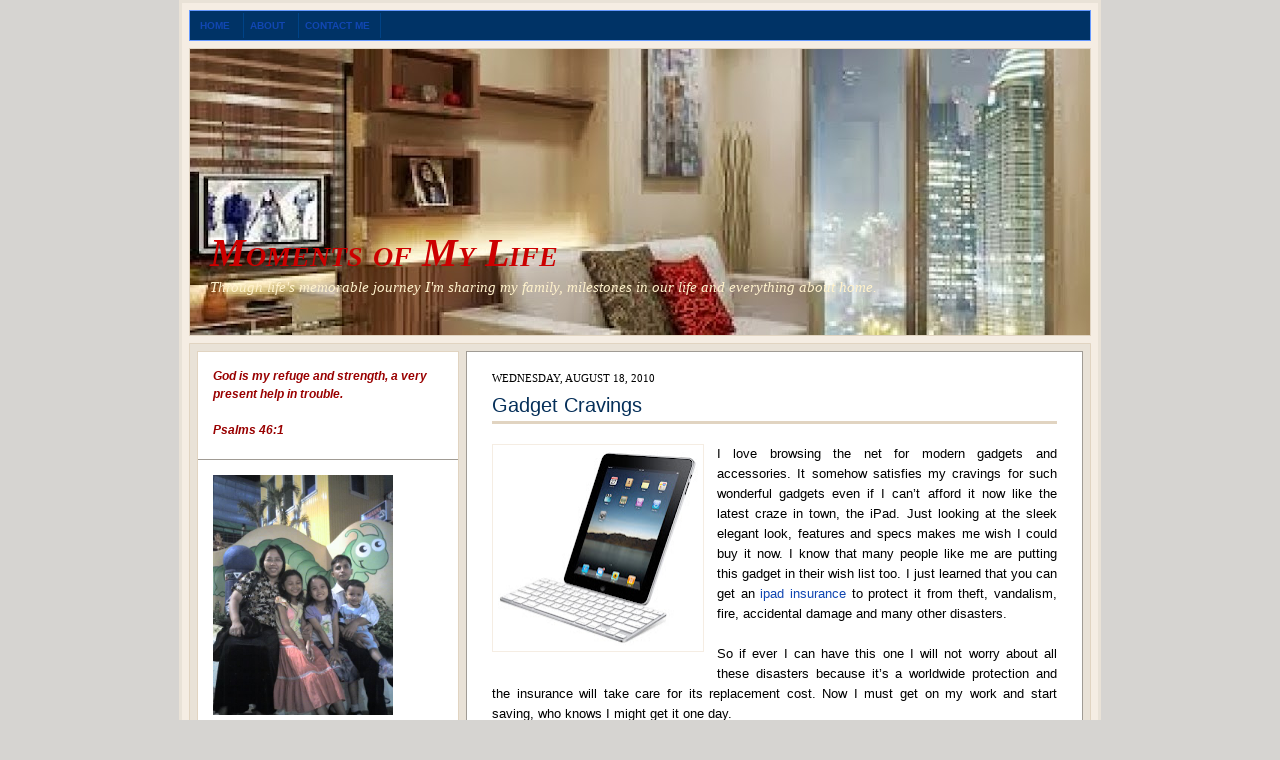

--- FILE ---
content_type: text/html; charset=utf-8
request_url: https://www.google.com/recaptcha/api2/aframe
body_size: 269
content:
<!DOCTYPE HTML><html><head><meta http-equiv="content-type" content="text/html; charset=UTF-8"></head><body><script nonce="gC4EqRq1yd-GLZD9KyIKAg">/** Anti-fraud and anti-abuse applications only. See google.com/recaptcha */ try{var clients={'sodar':'https://pagead2.googlesyndication.com/pagead/sodar?'};window.addEventListener("message",function(a){try{if(a.source===window.parent){var b=JSON.parse(a.data);var c=clients[b['id']];if(c){var d=document.createElement('img');d.src=c+b['params']+'&rc='+(localStorage.getItem("rc::a")?sessionStorage.getItem("rc::b"):"");window.document.body.appendChild(d);sessionStorage.setItem("rc::e",parseInt(sessionStorage.getItem("rc::e")||0)+1);localStorage.setItem("rc::h",'1767033793357');}}}catch(b){}});window.parent.postMessage("_grecaptcha_ready", "*");}catch(b){}</script></body></html>

--- FILE ---
content_type: text/javascript; charset=UTF-8
request_url: http://www.racelyn.com/2010/08/gadget-cravings.html?action=getFeed&widgetId=Feed1&widgetType=Feed&responseType=js&xssi_token=AOuZoY7GcJWe9TsFOeHziLNqZxXCssKJ8A%3A1767033787915
body_size: 566
content:
try {
_WidgetManager._HandleControllerResult('Feed1', 'getFeed',{'status': 'ok', 'feed': {'entries': [{'title': 'How to Prepare Your Child for School', 'link': 'http://racelyn.com/2019/07/how-to-prepare-your-child-for-school.html', 'publishedDate': '2019-07-14T02:18:00.000-07:00', 'author': 'noreply@blogger.com (Unknown)'}, {'title': '4 Tips for Dealing with Mommy Guilt', 'link': 'http://racelyn.com/2019/03/4-tips-for-dealing-with-mommy-guilt.html', 'publishedDate': '2019-03-06T01:33:00.000-08:00', 'author': 'noreply@blogger.com (Unknown)'}, {'title': 'Three Steps to a Better You This Spring', 'link': 'http://racelyn.com/2019/02/three-steps-to-better-you-this-spring.html', 'publishedDate': '2019-02-07T13:06:00.000-08:00', 'author': 'noreply@blogger.com (Unknown)'}, {'title': '4 Tips for Starting a Lifestyle Business', 'link': 'http://racelyn.com/2019/01/4-tips-for-starting-lifestyle-business.html', 'publishedDate': '2019-01-13T14:04:00.000-08:00', 'author': 'noreply@blogger.com (Unknown)'}, {'title': 'Safe Moving of Home Items', 'link': 'http://racelyn.com/2019/06/safe-moving-of-home-items.html', 'publishedDate': '2019-06-17T03:14:00.000-07:00', 'author': 'noreply@blogger.com (Unknown)'}], 'title': 'Moments of My Life'}});
} catch (e) {
  if (typeof log != 'undefined') {
    log('HandleControllerResult failed: ' + e);
  }
}
